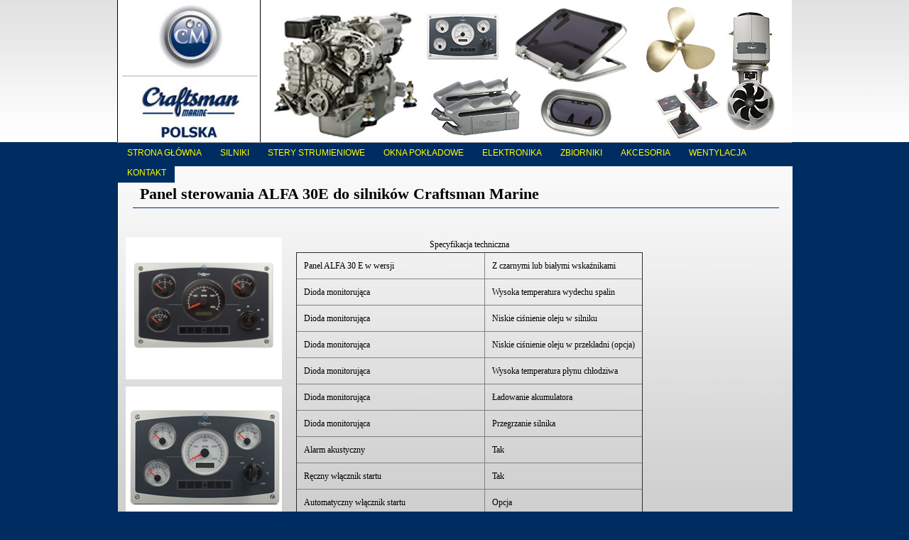

--- FILE ---
content_type: text/html
request_url: http://craftsmanmarine.pl/silniki/panele/alfa30e/
body_size: 4621
content:
<!DOCTYPE html PUBLIC "-//W3C//DTD XHTML 1.0 Transitional//EN" "http://www.w3.org/TR/xhtml1/DTD/xhtml1-transitional.dtd">
<html xmlns="http://www.w3.org/1999/xhtml" xml:lang="pl" lang="pl"> 



<head>

  <meta http-equiv="content-type" content="text/html; charset=iso-8859-2"/>
  <meta http-equiv="Content-Language" content="pl">

  <title>Panel ALFA 30 E do silników stacjonarnych Craftsman Marine Polska</title>
			
		<meta http-equiv="imagetoolbar" content="no" />
		<link rel="canonical" href="http://www.craftsmanmarine.pl/" />
    <link rel="shortcut icon" type="image/x-icon" href="/images/CM.ico" />
<!--     Linki CSS     -->	
       	<link rel="stylesheet" type="text/css" href="/test/css/style_craftpl.css" />
          <link rel="stylesheet" type="text/css" href="/default.css" />
    <link href="/test/css/dropdown.css" media="screen" rel="stylesheet" type="text/css" />
    <link href="/test/css/default.advanced.css" media="screen" rel="stylesheet" type="text/css" />
   <!-- <link href="/test/css/helper.css" media="screen" rel="stylesheet" type="text/css" />  -->

  
<meta name="Keywords" content="craftsmanmarine, craftsman, silniki, panel, ALFA, 10, 20, 30, 40, E"/>
<meta name="robots" content="index,follow" />

</head>


<body>

   <div id="stronka">     <!-- NASZA STRONA W JEDNYM BLOKU -->
			    
    	<div id="logo">     <!--  LOGO CRAFTSMAN MARINE POLSKA  -->

				<a href="/"><img src="/images/logo_polska.jpg" alt="Craftsman Marine Polska" /></a>
				</div>    <!-- logo -->
			
			
      <!--NASZ BANER-->
      <div id="baner"><img src="/images/baner1.jpg" alt="" /></div>
		
  
				
		
				

   		<!--  NASZE MENU  -->		
          <ul class="dropdown dropdown-horizontal">
          
	<li><a href="/" class="dir">Strona główna</a>   </li>
	
  <li><a href="/silniki" class="dir">Silniki</a>
		<ul>
			<li><a href="/silniki">Silniki stacjonarne diesel</a>
			    <ul>
            			<li><a href="/silniki/CM2.16">CM 2.16</a></li>
            			<li><a href="/silniki/CM3.27">CM 3.27</a></li>
            			<li><a href="/silniki/CM4.33">CM 4.33</a> </li>
            			<li><a href="/silniki/CM4.42">CM 4.42</a> </li>
		      </ul>  
     </li>
		
			<li><a href="/silniki/saildrive">Przekładnie Saildrive</a>
          <ul>
            			<li><a href="/silniki/saildrive/podstawa">Podstawa przekładni Saildrive</a></li>
            			<li><a href="/silniki/saildrive/przekladnia">Przekładnia Saildrive</a></li>
		      </ul>  
      
      
      </li>
			<li><a href="/silniki/panele">Panele sterowania</a>
         <ul>
            			<li><a href="/silniki/panele/alfa10e">ALFA 10E</a></li>
            			<li><a href="/silniki/panele/alfa20e">ALFA 20E</a></li>
            			<li><a href="/silniki/panele/alfa30e">ALFA 30E</a> </li>
            			<li><a href="/silniki/panele/alfa40e">ALFA 40E</a> </li>
            			<li><a href="/silniki/panele/przewody">Przewody elektryczne do łączenia paneli</a> </li>
		      </ul>  
      
      </li>
		  <li><a href="/silniki/wydechyspalin">Wydechy spalin</a>
         <ul>
            			<li><a href="/silniki/wydechyspalin/tlumiki">Tłumiki wydechu spalin</a>
          <ul>
            			<li><a href="/silniki/wydechyspalin/tlumiki/30mm">Tłumiki &empty 30 mm</a></li>
            			<li><a href="/silniki/wydechyspalin/tlumiki/40mm">Tłumiki &empty 40 mm</a></li>
            			<li><a href="/silniki/wydechyspalin/tlumiki/50mm">Tłumiki &empty 50 mm</a> </li>
            			<li><a href="/silniki/wydechyspalin/tlumiki/60mm">Tłumiki &empty 60 mm</a> </li>
         </ul>  
                  </li>
            			<li><a href="/silniki/wydechyspalin/koncowki">Końcówki wydechu spalin</a>
                    <ul>
            			<li><a href="/silniki/wydechyspalin/koncowki/30mm">Końcówki &empty 30 mm</a></li>
            			<li><a href="/silniki/wydechyspalin/koncowki/40mm">Końcówki &empty 40 mm</a></li>
            			<li><a href="/silniki/wydechyspalin/koncowki/50mm">Końcówki &empty 50 mm</a> </li>
            			<li><a href="/silniki/wydechyspalin/koncowki/60mm">Końcówki &empty 60 mm</a> </li>
         </ul>  
                  
                  </li>
		      </ul>  
      
      
      </li>
		  <li><a href="/">Wały napędowe</a>
                  <ul>
            			<li><a href="/silniki/walynapedowe">Wały napędowe</a>
           <ul>
            			<li><a href="/silniki/walynapedowe/25mm">Wał &empty 25 mm</a></li>
            			<li><a href="/silniki/walynapedowe/30mm">Wał &empty 30 mm</a></li>
            			
         </ul>  
                  
                  
                  </li>
                  <li><a href="/silniki/lozyska">Łożyska do wałów napędowych</a>
                 <ul>
            			<li><a href="/silniki/lozyska/25mm">Łożysko na wał &empty 25 mm</a></li>
            			<li><a href="/silniki/lozyska/30mm">Łożysko na wał &empty 30 mm</a></li>
         </ul>   
         </li>
            			<li><a href="/silniki/dlawice">Dławice wodne</a>
                              <ul>
            			<li><a href="/silniki/dlawice/25mm">Dławice wodne na wał &empty 25 mm</a></li>
            			<li><a href="/silniki/dlawice/30mm">Dławice wodne na wał &empty 30 mm</a></li>
                  </ul>
                   </li>
         </ul>  
      
      </li>
		  <li><a href="/silniki/lanczniki">Łączniki wałów napędowych</a>
               <ul>
            			<li><a href="/silniki/lanczniki/25mm">Łącznik do wału &empty 25 mm</a></li>
            			<li><a href="/silniki/lanczniki/30mm">Łącznik do wału &empty 30 mm</a></li>
                  </ul>
      </li>
		  <li><a href="/silniki/srubynapedowe">Śruby napędowe Typ B</a>
              <ul>
            			<li><a href="/silniki/srubynapedowe/25mm">Śruby na wał &empty 25 mm</a></li>
            			<li><a href="/silniki/srubynapedowe/30mm">Śruby na wał &empty 30 mm</a></li>
                  </ul>
      </li>
		  <li><a href="/silniki/manetki">Manetki</a>
          <ul>
            			<li><a href="/silniki/manetki/boczne">Manetki boczne</a></li>
            			<li><a href="/silniki/manetki/topowe">Manetki Top</a></li>
                  </ul>
      </li>
		  <li><a href="/silniki/filtry">Filtry poboru wody</a>
                       <ul>
            			<li><a href="/silniki/filtry/19mm">Filtry z przyłącem &empty 19 mm</a></li>
            			<li><a href="/silniki/filtry/25mm">Filtry z przyłącem &empty 25 mm</a></li>
                  </ul>
      
      </li>
		  <li><a href="/silniki/separator">Separatory do wody</a>
                <ul>
            			<li><a href="/silniki/separator/filtr">Filtr do seperatora wody</a></li>
            			<li><a href="/silniki/separator/8mm">Separator do wody z przyłączem &empty 8 mm</a></li>
                  </ul>
      </li>
		 
    </ul>  
    </li>         <!-- Silniki -->
    
  <li><a href="/stery_strumieniowe" class="dir">Stery strumieniowe</a> 
       <ul>
         <li><a href="/stery_strumieniowe/tunelowe">Stery strumieniowe tunelowe</a>   
           <ul>
            			<li><a href="/stery_strumieniowe/tunelowe/110mm">Stery strumieniowe do tunelu &empty 110 mm</a></li>
            			<li><a href="/stery_strumieniowe/tunelowe/150mm">Stery strumieniowe do tunelu &empty 150 mm</a></li>
            			<li><a href="/stery_strumieniowe/tunelowe/180mm">Stery strumieniowe do tunelu &empty 180 mm</a></li>
            			<li><a href="/stery_strumieniowe/tunelowe/250mm">Stery strumieniowe do tunelu &empty 250 mm</a></li>
                  </ul>
         </li>
            <li><a href="/stery_strumieniowe/panele">Panel sterowania sterem strumieniowym</a>
                 <ul>
            			<li><a href="/stery_strumieniowe/panele/alfa10t">ALFA 10T</a></li>
            			<li><a href="/stery_strumieniowe/panele/alfa20t">ALFA 20T</a></li>
            			<li><a href="/stery_strumieniowe/panele/alfa30t">ALFA 30T</a></li>
            		 </ul>
            </li>
           
            <li><a href="/stery_strumieniowe/przewody">Przewody elektryczne do panelu kontrolnego</a>
                    
            </li>
            
            <li><a href="/stery_strumieniowe/tunele">Tunele do sterów strumieniowych</a>
              <ul>
                <li><a href="/stery_strumieniowe/tunele/grp">Tunele GRP</a>
                 <ul>
            			<li><a href="/stery_strumieniowe/tunele/grp/110mm">Tunel &empty 110 mm</a></li>
            			<li><a href="/stery_strumieniowe/tunele/grp/150mm">Tunel &empty 150 mm</a></li>
            			<li><a href="/stery_strumieniowe/tunele/grp/180mm">Tunel &empty 180 mm</a></li>
            		  <li><a href="/stery_strumieniowe/tunele/grp/250mm">Tunel &empty 250 mm</a></li>
            		 </ul>
                          </li>
               <li><a href="/stery_strumieniowe/tunele/stalowe">Tunele ze stali nierdzewnej</a>
                 <ul>
            			<li><a href="/stery_strumieniowe/tunele/stalowe/110mm">Tunel &empty 110 mm</a></li>
            			<li><a href="/stery_strumieniowe/tunele/stalowe/150mm">Tunel &empty 150 mm</a></li>
            			<li><a href="/stery_strumieniowe/tunele/stalowe/180mm">Tunel &empty 180 mm</a></li>
            		  <li><a href="/stery_strumieniowe/tunele/stalowe/250mm">Tunel &empty 250 mm</a></li>
            		 </ul>
                          </li>           
              </ul>  
          </li>
          
          </ul>
      </li>       <!-- Stery strumieniowe -->
      
  <li><a href="/okna_pokladowe" class="dir">Okna pokładowe</a>
             <ul>
            			<li><a href="/okna_pokladowe/omega">Luki Omega</a>
                          <ul>
            			<li><a href="/okna_pokladowe/omega/eliptyczne">Eliptyczne</a></li>
            			<li><a href="/okna_pokladowe/omega/prostokatne">Prostokątne</a></li>
            			<li><a href="/okna_pokladowe/omega/okragle">Okrągłe</a></li>
            		 </ul>
                  </li>
            			<li><a href="/okna_pokladowe/sirius">Okna pokładowe Sirius</a></li>
            			<li><a href="/okna_pokladowe/aquila">Okna pokładowe Aquila</a></li>
            		 </ul>
  
  </li>  <!-- Okna pokładowe -->
    <li><a href="/elektronika" class="dir">Elektronika</a>
           <ul>
                 
            			<li><a href="/elektronika/wskaznikicisnieniaoleju">Wskaźniki ciśnienia oleju</a>
              
                  </li>
            			<li><a href="/elektronika/obrotomierze">Obrotomierze</a>
                     
                  </li>
            			<li><a href="/elektronika/wskaznikitemperatury">Wskaźniki temperatury</a>
                        
                  </li>
            			<li><a href="/elektronika/woltomierze">Woltomierz</a>
                                       
                  </li>
                   	<li><a href="/elektronika/oprawki">Oprawki do wskaźników</a>
                                      
                  </li>
                     	<li><a href="/elektronika/czujnikiakcesoria">Czujniki i akcesoria</a>
             
                  </li>
                  
                  
                  
  </ul>
            		 
            		 
     </li>  <!--   Elektronika  -->
     
     
    <li><a href="/zbiorniki" class="dir">Zbiorniki</a>
         <ul>
           			<li><a href="/zbiorniki/zbiorniki">Zbiorniki ogólnego przeznaczenia</a>
                          <ul>
           			<li><a href="/zbiorniki/zbiorniki/33l">Zbiorniki o pojemnośi 33 L</a></li>
            			<li><a href="/zbiorniki/zbiorniki/50l">Zbiorniki o pojemnośi 50 L</a></li>
            			<li><a href="/zbiorniki/zbiorniki/65l">Zbiorniki o pojemnośi 65 L</a></li>
            			<li><a href="/zbiorniki/zbiorniki/80l">Zbiorniki o pojemnośi 80 L</a></li>
            	</ul>
                 </li>
                	<li><a href="/zbiorniki/loncza">Zestawy przyłączeniowe</a>
                                
                                  <ul>
           			<li><a href="/zbiorniki/loncza/pokrywa">Pokrywa</a></li>
            			<li><a href="/zbiorniki/loncza/paliwa8mm">Zestaw do paliwa diesela &empty 8 mm</a></li>
            			<li><a href="/zbiorniki/loncza/paliwa10mm">Zestaw do paliwa diesela &empty 10 mm</a></li>
            			<li><a href="/zbiorniki/loncza/wody">Zestaw do wody pitnej &empty 13 mm</a></li>
            		  <li><a href="/zbiorniki/loncza/fekalii">Zestaw do fekalii &empty 38 mm</a></li>
            	                   </ul>
            	                   
                  </li>
            			<li><a href="/zbiorniki/czujniki">Czujniki paliwa 200 mm</a></li>
            			<li><a href="/zbiorniki/wlewy">Wlewy</a>
                           <ul>
            			<li><a href="/zbiorniki/wlewy/paliwa">Wlew "DIESEL/FUEL" &empty 38 mm</a></li>
            			<li><a href="/zbiorniki/wlewy/wody">Wlew "WATER" &empty 38 mm</a></li>
            			<li><a href="/zbiorniki/wlewy/wc">Wlew "WC" &empty 38 mm</a></li>
            		             	</ul>
                  </li>
            			 	<li><a href="/zbiorniki/odpowietrzniki">Odpowietrzniki</a>
                           <ul>
            			<li><a href="/zbiorniki/odpowietrzniki/kolanoproste">Kolano proste </a></li>
            			<li><a href="/zbiorniki/odpowietrzniki/kolano90">Kolano kątowe 90<sup>o</sup></a></li>
            			         </ul>
                     </li>
            			 	<li><a href="/zbiorniki/filtry">Filtry powietrza</a>
                              <ul>
            			<li><a href="/zbiorniki/filtry/paliwa">Do układu paliwa/diesela</a>
                                  <ul>
            			<li><a href="/zbiorniki/filtry/paliwa/19mm">&empty 19 mm</a></li>
            			<li><a href="/zbiorniki/filtry/paliwa/25mm">&empty 25 mm</a></li>
            			         </ul>
                  </li>
            			<li><a href="/zbiorniki/filtry/fekalii">Do fekalii</a>
                         <ul>
            			<li><a href="/zbiorniki/filtry/fekalii/19mm">&empty 19 mm</a></li>
            			<li><a href="/zbiorniki/filtry/fekalii/25mm">&empty 25 mm</a></li>
            			         </ul>
                  </li>
            			         </ul>
                     
                     </li>
               </ul>
    
    </li>   <!--    Zbiorniki      -->
    <li><a href="/akcesoria" class="dir">Akcesoria</a> 
             <ul>
            			<li><a href="/akcesoria/przewodyelastyczne">Przewody elastyczne</a>
                          <ul>
            			<li><a href="/akcesoria/przewodyelastyczne/wlewupaliwa">Do wlewu paliwa klasa A2</a></li>
            			<li><a href="/akcesoria/przewodyelastyczne/poborupaliwa">Do poboru paliwa klasa A1</a></li>
            			<li><a href="/akcesoria/przewodyelastyczne/sanitarne">Sanitarne SBR</a></li>
            			  <li><a href="/akcesoria/przewodyelastyczne/dowody">Do wody pitnej</a></li>
            			  <li><a href="/akcesoria/przewodyelastyczne/fekalii">Do płynnych fekalii</a></li>
            			   <li><a href="/akcesoria/przewodyelastyczne/wydechuspalin">Do wydechu spalin</a></li>
            		 </ul>
                  </li>
            			<li><a href="/akcesoria/krocce">Króćce</a></li>
            			<li><a href="/akcesoria/zawory">Zawory</a></li>
            			 <li><a href="/akcesoria/zakonczeniaprzewodow">Zakończenia przewodów elastycznych</a></li>
            			 <li><a href="/akcesoria/przejsciapokladowe">Przejścia pokładowe</a></li>
                    <li><a href="/akcesoria/poborywody">Pobory do wody</a></li> 
            		 </ul>
         
           </li> <!-- Akcesoria  -->
    <li><a href="/wentylacja" class="dir">Wentylacja</a> </li>
         
              <li><a href="/kontakt" class="dir">Kontakt</a>  </li>




</ul>     <!--  KONIEC CLASS I NASZE MENU -->


  <div id="tresc">
 
				<div id="strona">



				

<div Style="z-index: 1;" >			<!-- TMC 2,5:1   --->			
        	<h1>Panel sterowania ALFA 30E do silników Craftsman Marine</h1>


<div >	
<img src="/images/silniki/panele/alfa30ec.jpg" Style="left: 10px; position: absolute; top: 100px" alt="Panel ALFA 20 E czarny" border="3"/>
<img src="/images/silniki/panele/alfa30eb.jpg" Style="left: 10px; position: absolute; top: 310px" alt="Panel ALFA 20 E biały" border="3"/>


</div>


<div>	
<table Style="left: 250px; position: absolute; top: 100px" border="1"> 
 <caption align="center">Specyfikacja techniczna</caption>

        <tr>
       <td>   <p>Panel ALFA 30 E w wersji</p> </td>
       <td><p>Z czarnymi lub białymi wskaźnikami </p></td>
       </tr>

       <tr>
       <td>   <p>Dioda monitorująca</p> </td>
       <td><p>Wysoka temperatura wydechu spalin</p></td>
       </tr>
            <tr>
       <td>   <p>Dioda monitorująca</p> </td>
       <td><p>Niskie ciśnienie oleju w silniku</p></td>
       </tr>
              <tr>
       <td>   <p>Dioda monitorująca</p> </td>
       <td><p>Niskie ciśnienie oleju w przekładni (opcja)</p></td>
       </tr>
            <tr>
       <td>   <p>Dioda monitorująca</p> </td>
       <td><p>Wysoka temperatura płynu chłodziwa</p></td>
       </tr>
       
          <tr>
       <td>   <p>Dioda monitorująca</p> </td>
       <td><p>Ładowanie akumulatora</p></td>
       </tr>
       
            <tr>
       <td>   <p>Dioda monitorująca</p> </td>
       <td><p>Przegrzanie silnika</p></td>
       </tr>
       
         <tr>
       <td>   <p>Alarm akustyczny</p> </td>      
       <td><p>Tak</p></td>
              </tr>
              
           <tr>
       <td>   <p>Ręczny włącznik startu</p> </td>      
       <td><p>Tak</p></td>
              </tr> 
              
            <tr>
       <td>   <p>Automatyczny włącznik startu</p> </td>      
       <td><p>Opcja</p></td>
              </tr>  
              
             <tr>
       <td>   <p>Obrotomierz</p> </td>      
       <td><p>Tak</p></td>
              </tr>       
              
            <tr>
       <td>   <p>Woltomierz</p> </td>      
       <td><p>Tak</p></td>
              </tr>       
                  
            <tr>
       <td>   <p>Wskaźnik temperatury</p> </td>      
       <td><p>Tak</p></td>
              </tr>       
                       
            <tr>
       <td>   <p>Wskaźnik ciśnienia oleju</p> </td>      
       <td><p>Tak</p></td>
              </tr> 
              
          <tr>
       <td>   <p>Zasilanie urządzenia</p> </td>      
       <td><p>12 V</p></td>
              </tr> 
              
             <tr>
       <td>   <p>Wymiar całkowity [mm]</p> </td>      
       <td><p>260 x 166</p></td>
              </tr>
                     
              <tr>
       <td>   <p>Wymiar otworu montażowego [mm]</p> </td>      
       <td><p>237 x 143</p></td>
              </tr>                
                       
            <tr>
       <td>   <p>Wymiar głębokości montażowej [mm]</p> </td>      
       <td><p>114</p></td>
              </tr>
              
            <tr>
       <td>   <p>Odległość pomiędzy otworami montażowymi [mm]</p> </td>      
       <td><p>236 x 142</p></td>
              </tr>
                 
                
</table>	
</div>
</div>	
	
	
   	</div>    <!-- strona -->
   	
   	
   	
 
		<div id="stopka">
		     	<p>  Copyright &copy; 2010 Craftsman Marine Polska<br />   </p>
		     	
		     	   <p>
						Craftsman Marine Polska<br />
						Stoneczna 5/22<br />
						11-230 Bisztynek
					</p>
					<p>
						+48 089 761 23 24<br />

						<a href="mailto:info@craftsmanmarine.pl">E-mail</a>
					</p>
		     	
    </div>	   <!-- stopka -->
			
			 
		</div> <!-- tresc -->	



</div>  <!--koniec stronka  -->

</body>





--- FILE ---
content_type: text/css
request_url: http://craftsmanmarine.pl/test/css/style_craftpl.css
body_size: 1266
content:
body, html {width: 100%; height: 100%;}



body {font-family: "Verdana"; font-size: 12px; background: #002d61 url(/images/siteback.png) repeat-x ;}



a {/*color: #0054b6;*/ color : blue}
a:visited {color: #002d61;}
a:hover {text-decoration: none; color: #0054b6;}

h1 {font-size: 130%; margin-bottom: 15px; padding-bottom: 3px; border-bottom: 1px solid #002d61;}
h3 {font-size: 120%;  padding: 0 5px;}

hr {margin-bottom: 1em;}

p {margin-bottom: 1em;}


 
#stronka {position: relative; width: 950px;min-height:100%; margin: 0 auto; }
#stronka { /* background: #cecece */; /*border-right: 1px solid #DDD; */}
 
#logo {position: absolute; top: 0; left: 0px; width: 200px; height: 200px;}
#logo {border-left: 1px solid black; border-right: 1px solid black;}

/* #logo { background: #969696 url(/images/menuback.png) repeat-x ; border-left: 1px solid black; border-right: 1px solid black;} */

#baner {border-bottom: 1px solid #9f9f9f; background: white;}
#baner img {display: block; margin: 0 0 0 auto;}

 


#produkty {position: absolute; top: 201; left: 1px; width: 950px; height: 60px;}
#produkty {background: #969696/* url(/images/menuback.png) */ repeat-x ; /*border-left: 1px solid black; border-right: 1px solid black; /*border-top: 1px solid black;border-bottom: 1px solid black;*/}
#produkty ul {margin-top: 0px;}
#produkty li {margin: 0px 0; height: 30px; float: left;background-image:url('/images/produkty_1.png');}
#produkty li img {display: block; }
#produkty li.selected,
#produkty li:hover {background: url(/images/przeslona.png);}
 
#tresc {position: absolute; 
 top: 234px;left : 1px;
  width: 950px; 
  margin: 0 0 0 auto;
   background: url(/images/contentback.png) repeat-x;
   
   
   }



#produktymenu {position: absolute; top: 201; left: 1px; width: 950px; height: 60px;}
#produktymenu {background: #969696/* url(/images/menuback.png) */ repeat-x ; /*border-left: 1px solid black; border-right: 1px solid black; /*border-top: 1px solid black;border-bottom: 1px solid black;*/}
#produktymenu ul {margin-top: 1px;}
#produktymenu li {margin: 0px 0; height: 30px; float: left;background-image:url('/images/produkty_1.png');}
#produktymenu li img {display: block; }
#produktymenu li.selected,
#produktymenu li:hover {background: url(/images/przeslona.png);}

#produkty li /*> */ul li{
 float: none;
 margin-right: 0;
 border: none;
}
#produkty li /*> */ul li:hover{
 background-color: #1a1a1a;
}
#produkty li /* > */ul{
 display: none;
 margin: 0;
}
#produkty li:hover/* >*/ ul{
 display: block;
}




#strona {position: relative; left : 1px; padding: 20px 20px; line-height: 180%;height:475px;overflow:scroll}

#strona p {padding: 0 10px;  line-height: 300%;}
#strona h1 {padding: 0 10px;  line-height: 180%;}
#strona p.terug {padding: 5px 0 15px 5px;}


#stopka {position: relative;color:white; text-align: center; font-size: 80%; padding: 20px;}





ul.lista {margin: 20px; font-size: 120%; letter-spacing: .1em;}
ul.lista li {margin: 1em 0;}

#produktyszczegoly {position: relative; top: 261; left: 1px; width: 950px; height: 60px;}
#produktyszczegoly {background: #969696/* url(/images/menuback.png) */ repeat-x ; /*border-left: 1px solid black; border-right: 1px solid black; /*border-top: 1px solid black;border-bottom: 1px solid black;*/}
#produktyszczegoly ul {margin-top: 60px;}
#produktyszczegoly li {margin: 0px 0; height: 30px; float: left;background-image:url('/images/silniki/menu.png');}
#produktyszczegoly li img {display: block; }
#produktyszczegoly li.selected,
#produktyszczegoly li:hover {background: url(/images/przeslona.png);}


#tresc_szczegoly {position: absolute;  top: 321px;left : 1px; width: 950px; margin: 0 0 0 auto; background: url(/images/contentback.png) repeat-x}

     /*
#produkty ul, ul li {
	display: block;
	list-style: none;
	margin: 0;
	padding: 0;
}

#produkty ul li {
	float: left;
}

#produkty ul a:link, ul a:visited {
	text-decoration: none;
	display: block;
	width: 80px;
	text-align: center;
	background-color: #ccc;
	color: #000;
	border: 2px outset #ccc;
	padding: 5px;
}

#produkty ul a:hover {
	border-style: inset;
	padding: 7px 3px 3px 7px;
}


   */







--- FILE ---
content_type: text/css
request_url: http://craftsmanmarine.pl/default.css
body_size: 1193
content:
/* v1.5.1 */

/* remove all margins and paddings from elements */

html, body, div, iframe, span,
h1, h2, h3, h4, h5, h6, hr, p, ol, ul, li, table, tr, td, a, img,
form, select, option, textarea, button, input {margin: 0; padding: 0;}


/* set some defaults */

body {background-color: White; color: Black;}

h1 {font-weight: bold; font-size: 180%;}
h2 {font-weight: bold; font-size: 150%;}
h3 {font-weight: bold; font-size: 120%;}
h4 {font-weight: bold; font-size: 100%;}
h5 {font-weight: bold; font-size: 90%;}
h6 {font-weight: bold; font-size: 80%;}

ol li {margin-left: 20px; list-style-type: decimal;}
ul li {list-style-type: none;}

table {border-collapse: collapse;}

button {cursor: pointer;}

img {border: none;}

a:focus {-moz-outline-style: none;}


/* default classes for styling */

.abs {position: absolute !important;}
.rel {position: relative !important;}

.dn {display: none;}
.db {display: block !important;}
.di {display: inline !important;}
.dli {display: list-item !important;}
.dt {display: table !important;}
.dtr {display: table-row !important;}
/* .dit {display: inline-table !important;} /* not supported by FF? */
/* .dtc {display: table-cell !important;} /* not supported by IE yet */

.fl {float: left !important; display: inline !important;}
.fr {float: right !important; display: inline !important;}
.fc {overflow: auto !important; width: 100% !important; padding: 4px 0;}

.ac {text-align: center !important;}
.al {text-align: left !important;}
.ar {text-align: right !important;}
.aj {text-align: justify !important;}

.vt {vertical-align: top !important}
.vm {vertical-align: middle !important;}
.vb {vertical-align: bottom !important;}

.nw {white-space: nowrap !important;}

.bo {border: 1px solid Black !important;}
.nb {border: none !important;}

.m0 {margin: 0px !important;}
.m5 {margin: 5px !important;}
.m10 {margin: 10px !important;}
.m20 {margin: 20px !important;}

.p0 {padding: 0px !important;}
.p5 {padding: 5px !important;}
.p10 {padding: 10px !important;}
.p20 {padding: 20px !important;}

.w25 {width: 25% !important;}
.w33 {width: 33% !important;}
.w50 {width: 50% !important;}
.w67 {width: 67% !important;}
.w75 {width: 75% !important;}
.w100 {width: 100% !important;}

table.cp0 td {padding: 0px !important;}
table.cp3 td {padding: 3px !important;}
table.cp5 td {padding: 5px !important;}
table.cp10 td {padding: 10px !important;}
table.cbo td {border: 1px solid Black;}

img.inline {margin-bottom: -4px;}

.lstn li {list-style-type: none;}
.lstd li {list-style-type: disc;}
.lstc li {list-style-type: circle;}
.lsts li {list-style-type: square;}
.lstd li {list-style-type: decimal;}
.lstlr li {list-style-type: lower-roman;}
.lstur li {list-style-type: upper-roman;}
.lstla li {list-style-type: lower-alpha;}
.lstua li {list-style-type: upper-alpha;}

.cdef {cursor: default !important;}
.cptr {cursor: pointer !important;}
.cwait {cursor: wait !important;}
.chelp {cursor: help !important;}
.ctext {cursor: text !important;}
.cmove {cursor: move !important;}
.ccrs {cursor: crosshair !important;}

.reset,
.reset td {margin: 0px !important; padding: 0px !important;}

.clear {background-color: transparent !important; border: 0px solid !important;}

.topleft {position: absolute; top:0; left: 0;}
.topright {position: absolute; top:0; right: 0}
.bottomleft {position: absolute; bottom: 0; left: 0;}
.bottomright {position: absolute; bottom: 0; right: 0;}

--- FILE ---
content_type: text/css
request_url: http://craftsmanmarine.pl/test/css/default.advanced.css
body_size: 772
content:
@charset "UTF-8";

/** 
 * NVIDIA Advanced CSS Drop-Down Menu Theme
 *
 * @file		default.advanced.css
 * @name		NVIDIA
 * @version		0.1
 * @type		transitional
 * @browsers	Windows: IE5+, Opera7+, Firefox1+
 *				Mac OS: Safari2+, Firefox2+
 *
 * @link		http://www.lwis.net/
 * @copyright	2008 Live Web Institute. All Rights Reserved.
 *
 */

/* @import "default.css"; */
@import url("http://www.craftsmanmarine.pl/test/css/default1.css");



ul.dropdown li a {
 display: block;
 padding: 7px 14px;
}


/* ------------- Override default */

	ul.dropdown li {
	 padding: 0;
	}


/* ------------- Reinitiate default: post-override activities  */

	ul.dropdown li.dir {
	 padding: 7px 20px 7px 14px;
	}

	ul.dropdown ul li.dir {
	 padding-right: 15px;
	}


/* ------------- Custom */

	ul.dropdown li {

	}

	ul.dropdown ul a {
	 padding: 4px 5px 4px 14px;
	  width: 151px;
	 /* width: 151px; */   /* Especially for IE */
	}

	ul.dropdown ul a:hover {
	            /* kolor podmenu gdy najedziemy na niego mysz� */
	 background-color: black;
	/* background-color: #76b900; */
	}

	ul.dropdown a.open {
	
	         
	 background-color: #2e2e2e;
	 color: #76b900;
	  
	}

	ul.dropdown ul a.open {
	
	 
	 background-color: #76b900;
	 color: #fff;   
  
	}


	/* CSS 2.1 */

	ul.dropdown li:hover > a.dir {
	 /* kolor pod�wietlania g��wnego menu */
     
    background-color: black; 
             /*
	 background-color: #2e2e2e;
	 color: #76b900;
	 */
	}

	ul.dropdown ul li:hover > a.dir {
	
	    background-color: yellow;
	        /*
	 background-color: #76b900;
	 color: #fff;
	         */
	}

--- FILE ---
content_type: text/css
request_url: http://www.craftsmanmarine.pl/test/css/default1.css
body_size: 1360
content:
@charset "UTF-8";

/** 
 * NVIDIA CSS Drop-Down Menu Theme
 *
 * @file		default.css
 * @name		NVIDIA
 * @version		0.1
 * @type		transitional
 * @browsers	Windows: IE6+, Opera7+, Firefox1+
 *				Mac OS: Safari2+, Firefox2+
 *
 * @link		http://www.lwis.net/
 * @copyright	2008 Live Web Institute. All Rights Reserved.
 *
 * Module Classes: *.dir {} *.on {} *.open {} li.hover {} li.first {} li.last {}
 * Expected directory tag - li
 *
 */


/*------------------------------------------------------------------------------------------------------/
 * @section		Base Drop-Down Styling
 * @structure	ul (unordered list)
 *				ul li (list item)
 *				ul li a (links)
 *				*(.class|:hover)
 * @level sep	ul
 */


/* ----- ALL LEVELS (incl. first) */
/*       MMMMMMMMMMMMM */



body, html {width: 100%; height: 100%;}
body {font-family: "Verdana"; font-size: 12px; background: #002d61 url(/images/siteback.png) repeat-x ;}




/*        MMMMMMMM*/
ul.dropdown {
 font: normal 12px "Trebuchet MS", Arial, Helvetica, sans-serif;
 text-transform: uppercase;
}

	ul.dropdown li {
	 padding: 7px 0;
	                /* background kolor menu */
	 /*        MMMMMMMM*/
	 /* background-color: blue; */
	 background-color: #002d61 ;
	 /*        MMMMMMMM*/
	/* color: black; */
	 line-height: normal;
	}

	ul.dropdown li.hover,
	ul.dropdown li:hover {
	 
	}

	ul.dropdown a:link,
	
  /*  kolor czcionki menu  */
	ul.dropdown a:visited { color: yellow; text-decoration: none; }   
	
	
	/* kolor czcionki gdy najedziemy na menu */
  ul.dropdown a:hover { color: grey; text-decoration: none; }
	
  
  ul.dropdown a:active { color: yellow; }


/* ----- END LEVEL */


	/* ----- NON-FIRST LEVEL */

	ul.dropdown ul {
	
	/* width: 170px; */
	      width: 170px;
      /* kolor podmenu wy�wietlany gdy przechodzimy dalej do g��bi menu*/
  
   background-color: black /*#333*/; 
	 color: blue /* #fff */ ;       /* */
	 font-size: 11px;
	 text-transform: none;
	 filter: alpha(opacity=90);
	 -moz-opacity: .9;
	 KhtmlOpacity: .9;
	 opacity: .9;
	}

		ul.dropdown ul li {
		 background-color: #002d61 /* transparent */  ;
		 color: #000;
		 filter: none;
		}

		ul.dropdown ul li.hover,
		
		ul.dropdown ul li:hover {
		
		/* kolor jaki zostaje po przej�ciu na inne g��bie menu (przezroczyste) */
		
		 
		background-color: transparent;
		 	
		
		}

		ul.dropdown ul a:link,
		
		/* kolor czcionki podmenu */
		ul.dropdown ul a:visited { color: #fff ; }
		/* kolor czcionki podmenu po najechaniu na nie mysz� */
		ul.dropdown ul a:hover { color: #fff; text-decoration: none; }
		
    ul.dropdown ul a:active { color: #fff ; }


/* ----- END LEVEL */



/*------------------------------------------------------------------------------------------------------/
 * @section	Support Class 'dir'
 * @level sep	ul, .class
 */


/* ----- ALL LEVELS (incl. first) */

ul.dropdown *.dir {
 padding-right: 12px;
 background-image: none;
 background-position: 100% 50%;
 background-repeat: no-repeat;
}

/* ----- END LEVEL */


/* Components override */

